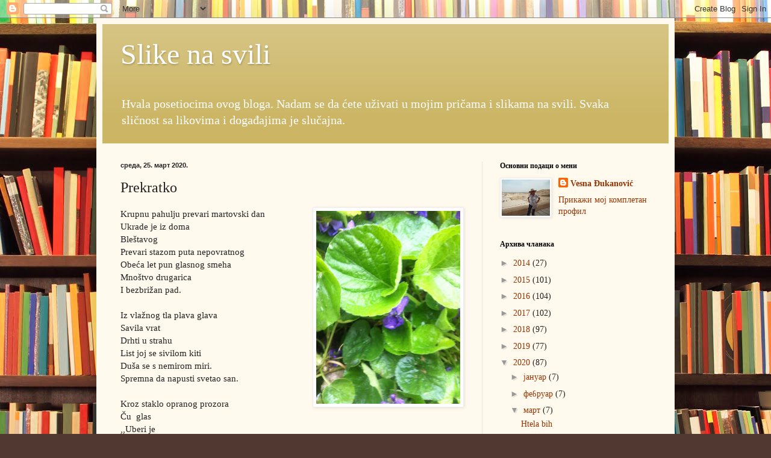

--- FILE ---
content_type: text/html; charset=UTF-8
request_url: https://djvesna63.blogspot.com/b/stats?style=WHITE_TRANSPARENT&timeRange=ALL_TIME&token=APq4FmCuMXy-l3SbpxYPvB1KA6NcJfa-Sq7Y0g5dmNBBN-7xJebb1arL35bXT7T38lbs6uYmS_nunl5SDRH51aKlszbmYwsYNQ
body_size: -11
content:
{"total":166003,"sparklineOptions":{"backgroundColor":{"fillOpacity":0.1,"fill":"#ffffff"},"series":[{"areaOpacity":0.3,"color":"#fff"}]},"sparklineData":[[0,23],[1,14],[2,52],[3,96],[4,30],[5,23],[6,10],[7,14],[8,28],[9,19],[10,32],[11,58],[12,23],[13,39],[14,24],[15,26],[16,48],[17,20],[18,14],[19,21],[20,13],[21,8],[22,34],[23,13],[24,17],[25,14],[26,28],[27,23],[28,36],[29,4]],"nextTickMs":3600000}